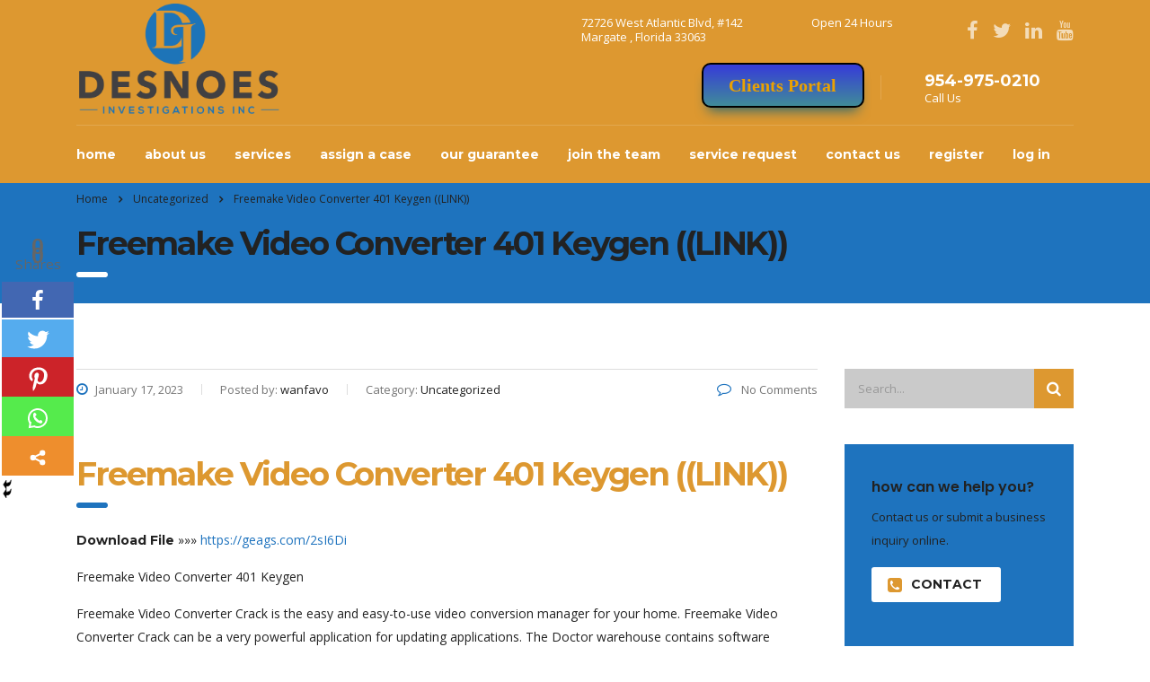

--- FILE ---
content_type: text/html; charset=UTF-8
request_url: https://www.desnoesinvestigationsinc.com/wp-admin/admin-ajax.php?action=the_champ_sharing_count&urls%5B%5D=https%3A%2F%2Fwww.desnoesinvestigationsinc.com%2Ffreemake-video-converter-401-keygen-link%2F
body_size: 286
content:
{"facebook_urls":[["https:\/\/www.desnoesinvestigationsinc.com\/freemake-video-converter-401-keygen-link\/"]],"status":1,"message":{"https:\/\/www.desnoesinvestigationsinc.com\/freemake-video-converter-401-keygen-link\/":{"twitter":0,"linkedin":0,"pinterest":0,"reddit":0}}}

--- FILE ---
content_type: text/css
request_url: https://www.desnoesinvestigationsinc.com/wp-content/uploads/so-css/so-css-consulting.css?ver=1660594724
body_size: 4857
content:
#navbtn{
  -moz-box-shadow: 0px 10px 14px -7px #276873;
  -webkit-box-shadow: 0px 10px 14px -7px #276873;
  box-shadow: 0px 10px 14px -7px #276873;
  background:-webkit-gradient(linear, left top, left bottom, 
    color-stop(0.05, #373fd6), color-stop(1, #408c99));
  background:-moz-linear-gradient(top, #373fd6 5%, #408c99 100%);
background:-webkit-linear-gradient(top, #373fd6 5%, #408c99 100%);
  background:-o-linear-gradient(top, #373fd6 5%, #408c99 100%);
  background:-ms-linear-gradient(top, #373fd6 5%, #408c99 100%);
  background:linear-gradient(to bottom, #373fd6 5%, #408c99 100%);
  -moz-border-radius:10px;
	-webkit-border-radius:10px;
	

  
 background-color: #000000;
  color: #eba102;
  border-color: #000000;
  margin-top: -14%;
  border-radius: 10px;
  height:50px;
  width: 80%;
  font-family: georgian;
  font-size: 20px;
  font-weight:bold;
  
}

#navbtn:hover {
	background:-webkit-gradient(linear, left top, left bottom, color-stop(0.05, #408c99), color-stop(1, #373fd6));
	background:-moz-linear-gradient(top, #408c99 5%, #373fd6 100%);
	background:-webkit-linear-gradient(top, #408c99 5%, #373fd6 100%);
	background:-o-linear-gradient(top, #408c99 5%, #373fd6 100%);
	background:-ms-linear-gradient(top, #408c99 5%, #373fd6 100%);
	background:linear-gradient(to bottom, #408c99 5%, #373fd6 100%);
	background-color:#408c99;

  color: #eba102;
  border-color: #000000;
  margin-top: -14%;
  border-radius: 10px;
  height:50px;
  width: 80%;
  font-family: georgian;
  font-size: 20px;
  

}


.wpb_text_column ul li:before, .comment-body .comment-text ul li:before {
    content: "\f04d";
    font: normal normal normal 14px/1 FontAwesome;
    font-size: inherit;
    text-rendering: auto;
    -webkit-font-smoothing: antialiased;
    -moz-osx-font-smoothing: grayscale;
    transform: translate(0, 0);
    position: absolute;
    left: 0;
    top: 8px;
    display: inline-block;
    vertical-align: top;
    font-size: 5px;
    color: #1e73be;
    transform: rotate(45deg);
  display:none!important;
}


#user-registration .user-registration-MyAccount-navigation {
    overflow: visible;
    margin: 0;
    background: #dd9830;
}


#user-registration.horizontal .user-registration-MyAccount-navigation ul .user-registration-MyAccount-navigation-link a {
    padding: 15px 20px;
    color: #fff;
}


#user-registration.horizontal .user-registration-MyAccount-navigation ul .user-registration-MyAccount-navigation-link.is-active a {
    background-color: #cc7d06;
}



/**Form Style**/
.formTop {
    text-align: center;
    width: 900px;
    margin: auto;
    display: block;
}
.formTop img {
    margin-bottom: 15px;
}
.formTop p {
    font-size: 18px;
    margin-bottom: 25px;
}
.formTop b {
    font-size: 18px;
    font-weight: bold;
    color: #1e73be;
    font-style: italic;
}
.form-service {
    float: left;
    width: 100%;
}

.fheaderleft {
    float: left;
    width: 40%;
}
.fheaderright{
  	float: right;
    width: 35%;
}

.form-service .formRowCus {
    display: flex;
    width: 100%;
    padding-bottom: 10px;
}
.form-service .formRowCus span {
    white-space: nowrap;
    font-weight: bold;
    color: #000;
}
.form-service .formRowCus .wpcf7-form-control-wrap {
    width: 100%;
}

.form-service .formRowCus input {
    padding: 0;
    background: transparent !important;
    border-bottom: solid 1px #000 !important;
    line-height: normal !important;
    height: auto !important;
    float: right;
    width: calc(100% - 10px) !important;
  	outline: none;
 		box-shadow: none !important;
}

.bottomformSection{
	margin-top: 30px;
}
.bottomformSection td.formRowCus{
	padding-bottom: 25px;
}
.bottomformSection td.formRowCus input{
		width: calc(100% - 30px) !important;
    margin-right: 20px;
}

.bottomformSection > tbody > tr > td > table > tbody > tr > td:last-child input{
		width: calc(100% - 10px) !important;
    margin-right: 0;
}

.form-service .formRowCus .wpcf7-form-control-wrap.yearold{
 		width: 120px;
}
.form-service .formRowCus span.wpcf7-radio{
 		background: no-repeat;
    padding: 0;
    line-height: normal;
    height: auto;
		box-shadow: none !important;
  	outline: none !important;
}

.bottomformSection td.formRowCus.instrsection {
		display: block;
}

.bottomformSection td.formRowCus textarea{
  padding: 0;
    background: transparent !important;
    border-bottom: solid 1px #000 !important;
    float: right;
    width: 100%;
    outline: none;
    box-shadow: none !important;
    line-height: 31px !important;
    height: 100px !important;
    resize: none;
    overflow: hidden;
  margin-bottom: 25px;
}
.formfooter{
	float: left;
  width: 100%;
  text-align: center;
}